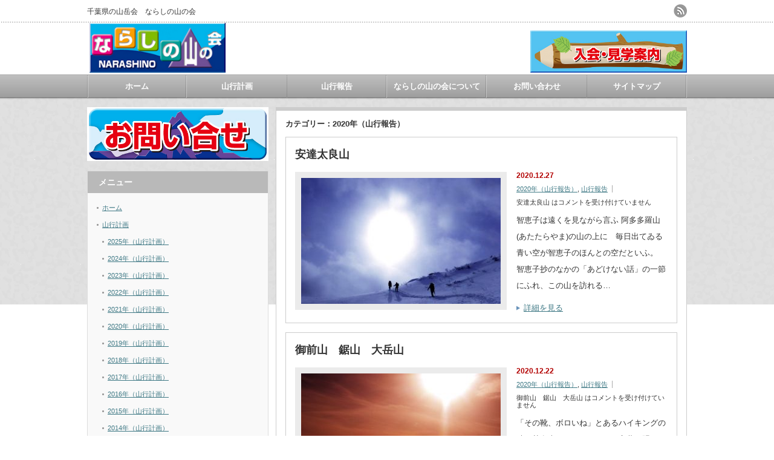

--- FILE ---
content_type: text/html; charset=UTF-8
request_url: https://narashinoyamanokai.jp/?cat=41
body_size: 42758
content:
<!DOCTYPE html PUBLIC "-//W3C//DTD XHTML 1.1//EN" "http://www.w3.org/TR/xhtml11/DTD/xhtml11.dtd">
<!--[if lt IE 9]><html xmlns="http://www.w3.org/1999/xhtml" class="ie"><![endif]-->
<!--[if (gt IE 9)|!(IE)]><!--><html xmlns="http://www.w3.org/1999/xhtml"><!--<![endif]-->
<head profile="http://gmpg.org/xfn/11">
<meta http-equiv="Content-Type" content="text/html; charset=UTF-8" />
<meta http-equiv="X-UA-Compatible" content="IE=edge,chrome=1" />
<meta name="viewport" content="width=device-width,initial-scale=1.0" />
<title>2020年（山行報告） | ならしの山の会</title>
<meta name="description" content="千葉県の山岳会　ならしの山の会" />
<link rel="alternate" type="application/rss+xml" title="ならしの山の会 RSS Feed" href="https://narashinoyamanokai.jp/?feed=rss2" />
<link rel="alternate" type="application/atom+xml" title="ならしの山の会 Atom Feed" href="https://narashinoyamanokai.jp/?feed=atom" /> 
<link rel="pingback" href="https://narashinoyamanokai.jp/blog/xmlrpc.php" />


 
<link rel='dns-prefetch' href='//s.w.org' />
<link rel="alternate" type="application/rss+xml" title="ならしの山の会 &raquo; 2020年（山行報告） カテゴリーのフィード" href="https://narashinoyamanokai.jp/?feed=rss2&#038;cat=41" />
		<script type="text/javascript">
			window._wpemojiSettings = {"baseUrl":"https:\/\/s.w.org\/images\/core\/emoji\/11\/72x72\/","ext":".png","svgUrl":"https:\/\/s.w.org\/images\/core\/emoji\/11\/svg\/","svgExt":".svg","source":{"concatemoji":"https:\/\/narashinoyamanokai.jp\/blog\/wp-includes\/js\/wp-emoji-release.min.js?ver=4.9.26"}};
			!function(e,a,t){var n,r,o,i=a.createElement("canvas"),p=i.getContext&&i.getContext("2d");function s(e,t){var a=String.fromCharCode;p.clearRect(0,0,i.width,i.height),p.fillText(a.apply(this,e),0,0);e=i.toDataURL();return p.clearRect(0,0,i.width,i.height),p.fillText(a.apply(this,t),0,0),e===i.toDataURL()}function c(e){var t=a.createElement("script");t.src=e,t.defer=t.type="text/javascript",a.getElementsByTagName("head")[0].appendChild(t)}for(o=Array("flag","emoji"),t.supports={everything:!0,everythingExceptFlag:!0},r=0;r<o.length;r++)t.supports[o[r]]=function(e){if(!p||!p.fillText)return!1;switch(p.textBaseline="top",p.font="600 32px Arial",e){case"flag":return s([55356,56826,55356,56819],[55356,56826,8203,55356,56819])?!1:!s([55356,57332,56128,56423,56128,56418,56128,56421,56128,56430,56128,56423,56128,56447],[55356,57332,8203,56128,56423,8203,56128,56418,8203,56128,56421,8203,56128,56430,8203,56128,56423,8203,56128,56447]);case"emoji":return!s([55358,56760,9792,65039],[55358,56760,8203,9792,65039])}return!1}(o[r]),t.supports.everything=t.supports.everything&&t.supports[o[r]],"flag"!==o[r]&&(t.supports.everythingExceptFlag=t.supports.everythingExceptFlag&&t.supports[o[r]]);t.supports.everythingExceptFlag=t.supports.everythingExceptFlag&&!t.supports.flag,t.DOMReady=!1,t.readyCallback=function(){t.DOMReady=!0},t.supports.everything||(n=function(){t.readyCallback()},a.addEventListener?(a.addEventListener("DOMContentLoaded",n,!1),e.addEventListener("load",n,!1)):(e.attachEvent("onload",n),a.attachEvent("onreadystatechange",function(){"complete"===a.readyState&&t.readyCallback()})),(n=t.source||{}).concatemoji?c(n.concatemoji):n.wpemoji&&n.twemoji&&(c(n.twemoji),c(n.wpemoji)))}(window,document,window._wpemojiSettings);
		</script>
		<style type="text/css">
img.wp-smiley,
img.emoji {
	display: inline !important;
	border: none !important;
	box-shadow: none !important;
	height: 1em !important;
	width: 1em !important;
	margin: 0 .07em !important;
	vertical-align: -0.1em !important;
	background: none !important;
	padding: 0 !important;
}
</style>
<link rel='stylesheet' id='contact-form-7-css'  href='https://narashinoyamanokai.jp/blog/wp-content/plugins/contact-form-7/includes/css/styles.css?ver=5.1.5' type='text/css' media='all' />
<script type='text/javascript' src='https://narashinoyamanokai.jp/blog/wp-includes/js/jquery/jquery.js?ver=1.12.4'></script>
<script type='text/javascript' src='https://narashinoyamanokai.jp/blog/wp-includes/js/jquery/jquery-migrate.min.js?ver=1.4.1'></script>
<link rel='https://api.w.org/' href='https://narashinoyamanokai.jp/index.php?rest_route=/' />


<link rel="stylesheet" href="https://narashinoyamanokai.jp/blog/wp-content/themes/an_tcd014/style.css?ver=1.6" type="text/css" />
<link rel="stylesheet" href="https://narashinoyamanokai.jp/blog/wp-content/themes/an_tcd014/comment-style.css?ver=1.6" type="text/css" />

<link rel="stylesheet" media="screen and (min-width:641px)" href="https://narashinoyamanokai.jp/blog/wp-content/themes/an_tcd014/style_pc.css?ver=1.6" type="text/css" />
<link rel="stylesheet" media="screen and (max-width:640px)" href="https://narashinoyamanokai.jp/blog/wp-content/themes/an_tcd014/style_sp.css?ver=1.6" type="text/css" />

<link rel="stylesheet" href="https://narashinoyamanokai.jp/blog/wp-content/themes/an_tcd014/japanese.css?ver=1.6" type="text/css" />

<script type="text/javascript" src="https://narashinoyamanokai.jp/blog/wp-content/themes/an_tcd014/js/jscript.js?ver=1.6"></script>
<script type="text/javascript" src="https://narashinoyamanokai.jp/blog/wp-content/themes/an_tcd014/js/scroll.js?ver=1.6"></script>
<script type="text/javascript" src="https://narashinoyamanokai.jp/blog/wp-content/themes/an_tcd014/js/comment.js?ver=1.6"></script>
<script type="text/javascript" src="https://narashinoyamanokai.jp/blog/wp-content/themes/an_tcd014/js/rollover.js?ver=1.6"></script>
<!--[if lt IE 9]>
<link id="stylesheet" rel="stylesheet" href="https://narashinoyamanokai.jp/blog/wp-content/themes/an_tcd014/style_pc.css?ver=1.6" type="text/css" />
<script type="text/javascript" src="https://narashinoyamanokai.jp/blog/wp-content/themes/an_tcd014/js/ie.js?ver=1.6"></script>
<![endif]-->

<!--[if IE 7]>
<link rel="stylesheet" href="https://narashinoyamanokai.jp/blog/wp-content/themes/an_tcd014/ie7.css?ver=1.6" type="text/css" />
<![endif]-->

<style type="text/css">
body { font-size:14px; }

a
 { color:#3F7985; }

a:hover, #related_post .title a:hover, #previous_next_post a:hover, .page_navi p.back a:hover:hover, #post_list .title a:hover,
 .recommend_gallery .title a:hover, .recommend_gallery a.link:hover, #logo_text a:hover, #footer_logo_text a:hover
 { color:#003D53; }

#wp-calendar td a:hover, #wp-calendar #prev a:hover, #wp-calendar #next a:hover, .page_navi a:hover, #submit_comment:hover
 { background:#3F7985; }

#guest_info input:focus, #comment_textarea textarea:focus, #submit_comment:hover
 { border:1px solid #3F7985; }

#return_top:hover {  background-color:#3F7985; }

</style>

</head>
<body data-rsssl=1 class=" default">

 <div id="header" class="clearfix">

  <!-- site description -->
  <h1 id="site_description">千葉県の山岳会　ならしの山の会</h1>

  <!-- logo -->
  <h2 id="logo" style="top:37px; left:4px;">
<a href="https://narashinoyamanokai.jp/" title="ならしの山の会" data-label="ならしの山の会">
<img src="https://narashinoyamanokai.jp/blog/wp-content/uploads/tcd-w/logo.png" alt="ならしの山の会" title="ならしの山の会" />
</a>
</h2>
  <!-- social button -->
    <ul id="social_link" class="clearfix">
      <li><a class="target_blank" href="https://narashinoyamanokai.jp/?feed=rss2"><img class="rollover" src="https://narashinoyamanokai.jp/blog/wp-content/themes/an_tcd014/img/header/rss.png" alt="rss" title="rss" /></a></li>
           </ul>
  
  <!-- global menu -->
    <a href="#" class="menu_button">menu</a>
  <div id="global_menu" class="clearfix">
   <ul id="menu-%e3%83%a1%e3%83%8b%e3%83%a5%e3%83%bc" class="menu"><li id="menu-item-1449" class="menu-item menu-item-type-custom menu-item-object-custom menu-item-1449"><a href="https://www.narashinoyamanokai.jp/">ホーム</a></li>
<li id="menu-item-1657" class="menu-item menu-item-type-taxonomy menu-item-object-category menu-item-has-children menu-item-1657"><a href="https://narashinoyamanokai.jp/?cat=4">山行計画</a>
<ul class="sub-menu">
	<li id="menu-item-11073" class="menu-item menu-item-type-taxonomy menu-item-object-category menu-item-11073"><a href="https://narashinoyamanokai.jp/?cat=53">2025年（山行計画）</a></li>
	<li id="menu-item-11062" class="menu-item menu-item-type-taxonomy menu-item-object-category menu-item-11062"><a href="https://narashinoyamanokai.jp/?cat=52">2024年（山行計画）</a></li>
	<li id="menu-item-10600" class="menu-item menu-item-type-taxonomy menu-item-object-category menu-item-10600"><a href="https://narashinoyamanokai.jp/?cat=48">2023年（山行計画）</a></li>
	<li id="menu-item-9906" class="menu-item menu-item-type-taxonomy menu-item-object-category menu-item-9906"><a href="https://narashinoyamanokai.jp/?cat=46">2022年（山行計画）</a></li>
	<li id="menu-item-8983" class="menu-item menu-item-type-taxonomy menu-item-object-category menu-item-8983"><a href="https://narashinoyamanokai.jp/?cat=43">2021年（山行計画）</a></li>
	<li id="menu-item-7048" class="menu-item menu-item-type-taxonomy menu-item-object-category menu-item-7048"><a href="https://narashinoyamanokai.jp/?cat=42">2020年（山行計画）</a></li>
	<li id="menu-item-5841" class="menu-item menu-item-type-taxonomy menu-item-object-category menu-item-5841"><a href="https://narashinoyamanokai.jp/?cat=34">2019年（山行計画）</a></li>
	<li id="menu-item-4702" class="menu-item menu-item-type-taxonomy menu-item-object-category menu-item-4702"><a href="https://narashinoyamanokai.jp/?cat=32">2018年（山行計画）</a></li>
	<li id="menu-item-3482" class="menu-item menu-item-type-taxonomy menu-item-object-category menu-item-3482"><a href="https://narashinoyamanokai.jp/?cat=30">2017年（山行計画）</a></li>
	<li id="menu-item-2834" class="menu-item menu-item-type-taxonomy menu-item-object-category menu-item-2834"><a href="https://narashinoyamanokai.jp/?cat=28">2016年（山行計画）</a></li>
	<li id="menu-item-2253" class="menu-item menu-item-type-taxonomy menu-item-object-category menu-item-2253"><a href="https://narashinoyamanokai.jp/?cat=25">2015年（山行計画）</a></li>
	<li id="menu-item-1661" class="menu-item menu-item-type-taxonomy menu-item-object-category menu-item-1661"><a href="https://narashinoyamanokai.jp/?cat=18">2014年（山行計画）</a></li>
	<li id="menu-item-1659" class="menu-item menu-item-type-taxonomy menu-item-object-category menu-item-1659"><a href="https://narashinoyamanokai.jp/?cat=17">2013年（山行計画）</a></li>
	<li id="menu-item-1658" class="menu-item menu-item-type-taxonomy menu-item-object-category menu-item-1658"><a href="https://narashinoyamanokai.jp/?cat=16">2012年（山行計画）</a></li>
	<li id="menu-item-1660" class="menu-item menu-item-type-taxonomy menu-item-object-category menu-item-1660"><a href="https://narashinoyamanokai.jp/?cat=15">2011年（山行計画）</a></li>
</ul>
</li>
<li id="menu-item-1652" class="menu-item menu-item-type-taxonomy menu-item-object-category current-category-ancestor current-menu-ancestor current-menu-parent current-category-parent menu-item-has-children menu-item-1652"><a href="https://narashinoyamanokai.jp/?cat=3">山行報告</a>
<ul class="sub-menu">
	<li id="menu-item-11072" class="menu-item menu-item-type-taxonomy menu-item-object-category menu-item-11072"><a href="https://narashinoyamanokai.jp/?cat=54">2025年（山行報告）</a></li>
	<li id="menu-item-11061" class="menu-item menu-item-type-taxonomy menu-item-object-category menu-item-11061"><a href="https://narashinoyamanokai.jp/?cat=51">2024年（山行報告）</a></li>
	<li id="menu-item-10599" class="menu-item menu-item-type-taxonomy menu-item-object-category menu-item-10599"><a href="https://narashinoyamanokai.jp/?cat=47">2023年（山行報告）</a></li>
	<li id="menu-item-9905" class="menu-item menu-item-type-taxonomy menu-item-object-category menu-item-9905"><a href="https://narashinoyamanokai.jp/?cat=45">2022年（山行報告）</a></li>
	<li id="menu-item-8982" class="menu-item menu-item-type-taxonomy menu-item-object-category menu-item-8982"><a href="https://narashinoyamanokai.jp/?cat=44">2021年（山行報告）</a></li>
	<li id="menu-item-7047" class="menu-item menu-item-type-taxonomy menu-item-object-category current-menu-item menu-item-7047"><a href="https://narashinoyamanokai.jp/?cat=41">2020年（山行報告）</a></li>
	<li id="menu-item-5840" class="menu-item menu-item-type-taxonomy menu-item-object-category menu-item-5840"><a href="https://narashinoyamanokai.jp/?cat=33">2019年（山行報告）</a></li>
	<li id="menu-item-4701" class="menu-item menu-item-type-taxonomy menu-item-object-category menu-item-4701"><a href="https://narashinoyamanokai.jp/?cat=31">2018年（山行報告）</a></li>
	<li id="menu-item-3481" class="menu-item menu-item-type-taxonomy menu-item-object-category menu-item-3481"><a href="https://narashinoyamanokai.jp/?cat=29">2017年（山行報告）</a></li>
	<li id="menu-item-2833" class="menu-item menu-item-type-taxonomy menu-item-object-category menu-item-2833"><a href="https://narashinoyamanokai.jp/?cat=27">2016年（山行報告）</a></li>
	<li id="menu-item-2252" class="menu-item menu-item-type-taxonomy menu-item-object-category menu-item-2252"><a href="https://narashinoyamanokai.jp/?cat=24">2015年（山行報告）</a></li>
	<li id="menu-item-1656" class="menu-item menu-item-type-taxonomy menu-item-object-category menu-item-1656"><a href="https://narashinoyamanokai.jp/?cat=22">2014年（山行報告）</a></li>
	<li id="menu-item-1655" class="menu-item menu-item-type-taxonomy menu-item-object-category menu-item-1655"><a href="https://narashinoyamanokai.jp/?cat=21">2013年（山行報告）</a></li>
	<li id="menu-item-1654" class="menu-item menu-item-type-taxonomy menu-item-object-category menu-item-1654"><a href="https://narashinoyamanokai.jp/?cat=20">2012年（山行報告）</a></li>
	<li id="menu-item-1653" class="menu-item menu-item-type-taxonomy menu-item-object-category menu-item-1653"><a href="https://narashinoyamanokai.jp/?cat=19">2011年（山行報告）</a></li>
</ul>
</li>
<li id="menu-item-1664" class="menu-item menu-item-type-taxonomy menu-item-object-category menu-item-has-children menu-item-1664"><a href="https://narashinoyamanokai.jp/?cat=23">ならしの山の会について</a>
<ul class="sub-menu">
	<li id="menu-item-1447" class="menu-item menu-item-type-post_type menu-item-object-page menu-item-1447"><a href="https://narashinoyamanokai.jp/?page_id=873">入会・見学案内</a></li>
	<li id="menu-item-1448" class="menu-item menu-item-type-post_type menu-item-object-page menu-item-1448"><a href="https://narashinoyamanokai.jp/?page_id=861">例会案内</a></li>
	<li id="menu-item-1665" class="menu-item menu-item-type-taxonomy menu-item-object-category menu-item-1665"><a href="https://narashinoyamanokai.jp/?cat=5">その他・お知らせ等</a></li>
</ul>
</li>
<li id="menu-item-1446" class="menu-item menu-item-type-post_type menu-item-object-page menu-item-1446"><a href="https://narashinoyamanokai.jp/?page_id=1438">お問い合わせ</a></li>
<li id="menu-item-1474" class="menu-item menu-item-type-post_type menu-item-object-page menu-item-1474"><a href="https://narashinoyamanokai.jp/?page_id=1470">サイトマップ</a></li>
</ul>  </div>
  
  <!-- banner -->
      <div id="header_banner">
     <a href="https://narashinoyamanokai.jp/?page_id=873" class="target_blank"><img src="https://narashinoyamanokai.jp/blog/wp-content/uploads/tcd-w/9c2c7d43b6a129874f1e5f79680fc6d5.jpg" alt="" title="" /></a>
    </div>
    
 </div><!-- END #header -->

 <div id="contents" class="clearfix">

  <!-- smartphone banner -->
  

<div id="side_top_banner_wrap">
 <div id="side_top_banner">
   <a href="https://narashinoyamanokai.jp/?page_id=1438" class="target_blank"><img src="https://narashinoyamanokai.jp/blog/wp-content/uploads/tcd-w/inq.png" alt="" title="" /></a>
  </div>
</div>

<div id="main_col">

 
   <h2 class="archive_headline">カテゴリー：2020年（山行報告）</h2>

 
 <ul id="post_list" class="clearfix">
    <li class="clearfix">
   <h4 class="title"><a href="https://narashinoyamanokai.jp/?p=7978">安達太良山</a></h4>
   <a class="image" href="https://narashinoyamanokai.jp/?p=7978"><img width="330" height="208" src="https://narashinoyamanokai.jp/blog/wp-content/uploads/2020/12/000-2-330x208.jpg" class="attachment-mid_size size-mid_size wp-post-image" alt="" /></a>
   <div class="info">
    <p class="date">2020.12.27</p>        <ul class="meta clearfix">
     <li class="post_category"><a href="https://narashinoyamanokai.jp/?cat=41" rel="category">2020年（山行報告）</a>, <a href="https://narashinoyamanokai.jp/?cat=3" rel="category">山行報告</a></li>          <li class="post_comment"><span><span class="screen-reader-text">安達太良山 は</span>コメントを受け付けていません</span></li>    </ul>
        <div class="excerpt"><p>智恵子は遠くを見ながら言ふ
阿多多羅山(あたたらやま)の山の上に　毎日出てゐる青い空が智恵子のほんとの空だといふ。
智恵子抄のなかの「あどけない話」の一節にふれ、この山を訪れる…</p></div>
    <a class="link" href="https://narashinoyamanokai.jp/?p=7978">詳細を見る</a>
       </div>
  </li><!-- END .post_list -->
    <li class="clearfix">
   <h4 class="title"><a href="https://narashinoyamanokai.jp/?p=7946">御前山　鋸山　大岳山</a></h4>
   <a class="image" href="https://narashinoyamanokai.jp/?p=7946"><img width="330" height="208" src="https://narashinoyamanokai.jp/blog/wp-content/uploads/2020/12/000-330x208.jpg" class="attachment-mid_size size-mid_size wp-post-image" alt="" /></a>
   <div class="info">
    <p class="date">2020.12.22</p>        <ul class="meta clearfix">
     <li class="post_category"><a href="https://narashinoyamanokai.jp/?cat=41" rel="category">2020年（山行報告）</a>, <a href="https://narashinoyamanokai.jp/?cat=3" rel="category">山行報告</a></li>          <li class="post_comment"><span><span class="screen-reader-text">御前山　鋸山　大岳山 は</span>コメントを受け付けていません</span></li>    </ul>
        <div class="excerpt"><p>「その靴、ボロいね」とあるハイキングの時、某女史よりありがたきお言葉を賜る。それまでさほど気にもしていなかったので、そうかなぁと思いつつも、最近下りではよく滑っていました。早速、い…</p></div>
    <a class="link" href="https://narashinoyamanokai.jp/?p=7946">詳細を見る</a>
       </div>
  </li><!-- END .post_list -->
    <li class="clearfix">
   <h4 class="title"><a href="https://narashinoyamanokai.jp/?p=7888">寄から周回、丹沢主稜</a></h4>
   <a class="image" href="https://narashinoyamanokai.jp/?p=7888"><img width="330" height="208" src="https://narashinoyamanokai.jp/blog/wp-content/uploads/2020/11/s-1-330x208.jpg" class="attachment-mid_size size-mid_size wp-post-image" alt="" /></a>
   <div class="info">
    <p class="date">2020.11.27</p>        <ul class="meta clearfix">
     <li class="post_category"><a href="https://narashinoyamanokai.jp/?cat=41" rel="category">2020年（山行報告）</a>, <a href="https://narashinoyamanokai.jp/?cat=3" rel="category">山行報告</a></li>          <li class="post_comment"><span><span class="screen-reader-text">寄から周回、丹沢主稜 は</span>コメントを受け付けていません</span></li>    </ul>
        <div class="excerpt"><p>日帰り続きで楽を覚えて、さすがにちょっとまずいかも。積雪期の前にちゃんと歩かねば！――寄大橋を起点に、まずは寄沢沿いを鍋割峠へ直登する破線ルートで出発。

寄コシバ沢から先の枯…</p></div>
    <a class="link" href="https://narashinoyamanokai.jp/?p=7888">詳細を見る</a>
       </div>
  </li><!-- END .post_list -->
    <li class="clearfix">
   <h4 class="title"><a href="https://narashinoyamanokai.jp/?p=7837">刈寄山　市道山　陣馬山</a></h4>
   <a class="image" href="https://narashinoyamanokai.jp/?p=7837"><img width="330" height="208" src="https://narashinoyamanokai.jp/blog/wp-content/uploads/2020/11/000-330x208.jpg" class="attachment-mid_size size-mid_size wp-post-image" alt="" /></a>
   <div class="info">
    <p class="date">2020.11.23</p>        <ul class="meta clearfix">
     <li class="post_category"><a href="https://narashinoyamanokai.jp/?cat=41" rel="category">2020年（山行報告）</a>, <a href="https://narashinoyamanokai.jp/?cat=3" rel="category">山行報告</a></li>          <li class="post_comment"><span><span class="screen-reader-text">刈寄山　市道山　陣馬山 は</span>コメントを受け付けていません</span></li>    </ul>
        <div class="excerpt"><p>今日は武蔵五日市駅スタート、駅から歩いて登山口へ。これが結構わかりづらく迷ってしまう場合があります。

地図を片手に慎重に、しばらく歩いて、左に曲がって橋を渡って、道なりに歩い…</p></div>
    <a class="link" href="https://narashinoyamanokai.jp/?p=7837">詳細を見る</a>
       </div>
  </li><!-- END .post_list -->
    <li class="clearfix">
   <h4 class="title"><a href="https://narashinoyamanokai.jp/?p=7789">毛無山～十二ヶ岳</a></h4>
   <a class="image" href="https://narashinoyamanokai.jp/?p=7789"><img width="330" height="208" src="https://narashinoyamanokai.jp/blog/wp-content/uploads/2020/11/025-330x208.jpg" class="attachment-mid_size size-mid_size wp-post-image" alt="" /></a>
   <div class="info">
    <p class="date">2020.11.20</p>        <ul class="meta clearfix">
     <li class="post_category"><a href="https://narashinoyamanokai.jp/?cat=41" rel="category">2020年（山行報告）</a>, <a href="https://narashinoyamanokai.jp/?cat=3" rel="category">山行報告</a></li>          <li class="post_comment"><span><span class="screen-reader-text">毛無山～十二ヶ岳 は</span>コメントを受け付けていません</span></li>    </ul>
        <div class="excerpt"><p>「この前、熊が一頭捕まったばかりだよ」と地元の方。最近各地で熊出没のニュースが伝えられていますが、この地域でも例外では無かったのですね。

出発してすぐにWelcome to　…</p></div>
    <a class="link" href="https://narashinoyamanokai.jp/?p=7789">詳細を見る</a>
       </div>
  </li><!-- END .post_list -->
    <li class="clearfix">
   <h4 class="title"><a href="https://narashinoyamanokai.jp/?p=7770">３つ楽しめた越後駒ヶ岳</a></h4>
   <a class="image" href="https://narashinoyamanokai.jp/?p=7770"><img width="330" height="208" src="https://narashinoyamanokai.jp/blog/wp-content/uploads/2020/11/DSC_1059_0321-330x208.jpg" class="attachment-mid_size size-mid_size wp-post-image" alt="" /></a>
   <div class="info">
    <p class="date">2020.11.16</p>        <ul class="meta clearfix">
     <li class="post_category"><a href="https://narashinoyamanokai.jp/?cat=41" rel="category">2020年（山行報告）</a>, <a href="https://narashinoyamanokai.jp/?cat=3" rel="category">山行報告</a></li>          <li class="post_comment"><span><span class="screen-reader-text">３つ楽しめた越後駒ヶ岳 は</span>コメントを受け付けていません</span></li>    </ul>
        <div class="excerpt"><p>日本百名山の越後駒ヶ岳を日帰り登山した。
車で向かって朝５時に登山口の枝折峠に到着、すでに駐車場は満車状態でかろうじて路肩に停めることができた。駒ヶ岳を登山する人だけでなく、滝雲…</p></div>
    <a class="link" href="https://narashinoyamanokai.jp/?p=7770">詳細を見る</a>
       </div>
  </li><!-- END .post_list -->
    <li class="clearfix">
   <h4 class="title"><a href="https://narashinoyamanokai.jp/?p=7719">庚申山</a></h4>
   <a class="image" href="https://narashinoyamanokai.jp/?p=7719"><img width="330" height="208" src="https://narashinoyamanokai.jp/blog/wp-content/uploads/2020/10/013-330x208.jpg" class="attachment-mid_size size-mid_size wp-post-image" alt="" /></a>
   <div class="info">
    <p class="date">2020.10.28</p>        <ul class="meta clearfix">
     <li class="post_category"><a href="https://narashinoyamanokai.jp/?cat=41" rel="category">2020年（山行報告）</a>, <a href="https://narashinoyamanokai.jp/?cat=3" rel="category">山行報告</a></li>          <li class="post_comment"><span><span class="screen-reader-text">庚申山 は</span>コメントを受け付けていません</span></li>    </ul>
        <div class="excerpt"><p>うっすらと雪化粧をした山々が早朝の光に輝き、広大な牧場には草を食む牛の姿が。ヨーロッパの牧歌的なイメージが広がっています。そして眼下にたなびく雲海に高揚感がさらに高まります。車は霧…</p></div>
    <a class="link" href="https://narashinoyamanokai.jp/?p=7719">詳細を見る</a>
       </div>
  </li><!-- END .post_list -->
    <li class="clearfix">
   <h4 class="title"><a href="https://narashinoyamanokai.jp/?p=7701">2020年10月温泉山行　御神楽岳</a></h4>
   <a class="image" href="https://narashinoyamanokai.jp/?p=7701"><img width="330" height="208" src="https://narashinoyamanokai.jp/blog/wp-content/uploads/2020/10/DSC08217-330x208.jpg" class="attachment-mid_size size-mid_size wp-post-image" alt="" /></a>
   <div class="info">
    <p class="date">2020.10.25</p>        <ul class="meta clearfix">
     <li class="post_category"><a href="https://narashinoyamanokai.jp/?cat=41" rel="category">2020年（山行報告）</a>, <a href="https://narashinoyamanokai.jp/?cat=3" rel="category">山行報告</a></li>          <li class="post_comment"><span><span class="screen-reader-text">2020年10月温泉山行　御神楽岳 は</span>コメントを受け付けていません</span></li>    </ul>
        <div class="excerpt"><p>10月171,8日温泉山行で御神楽岳と月山に行ってきました。
習志野を3時に出発しましたが、登山口について出発が9時になりました。
遠いです。
登山口より40分手前の橋のたも…</p></div>
    <a class="link" href="https://narashinoyamanokai.jp/?p=7701">詳細を見る</a>
       </div>
  </li><!-- END .post_list -->
    <li class="clearfix">
   <h4 class="title"><a href="https://narashinoyamanokai.jp/?p=7694">三つ峠　岩登り練習</a></h4>
   <a class="image" href="https://narashinoyamanokai.jp/?p=7694"><img width="330" height="208" src="https://narashinoyamanokai.jp/blog/wp-content/uploads/2020/10/DSC08193-330x208.jpg" class="attachment-mid_size size-mid_size wp-post-image" alt="" /></a>
   <div class="info">
    <p class="date">2020.10.25</p>        <ul class="meta clearfix">
     <li class="post_category"><a href="https://narashinoyamanokai.jp/?cat=41" rel="category">2020年（山行報告）</a>, <a href="https://narashinoyamanokai.jp/?cat=3" rel="category">山行報告</a></li>          <li class="post_comment"><span><span class="screen-reader-text">三つ峠　岩登り練習 は</span>コメントを受け付けていません</span></li>    </ul>
        <div class="excerpt"><p>10月3日岩登りの練習で三つ峠に行ってきました。
感覚を保つため、ロープワークを忘れたいためなどで年間に何回か練習します。
経験者も新人も練習しましょう。
いつもの裏駐車場よ…</p></div>
    <a class="link" href="https://narashinoyamanokai.jp/?p=7694">詳細を見る</a>
       </div>
  </li><!-- END .post_list -->
    <li class="clearfix">
   <h4 class="title"><a href="https://narashinoyamanokai.jp/?p=7643">行きたかった越百山</a></h4>
   <a class="image" href="https://narashinoyamanokai.jp/?p=7643"><img width="330" height="208" src="https://narashinoyamanokai.jp/blog/wp-content/uploads/2020/10/DSC08140-1-330x208.jpg" class="attachment-mid_size size-mid_size wp-post-image" alt="" /></a>
   <div class="info">
    <p class="date">2020.10.22</p>        <ul class="meta clearfix">
     <li class="post_category"><a href="https://narashinoyamanokai.jp/?cat=41" rel="category">2020年（山行報告）</a>, <a href="https://narashinoyamanokai.jp/?cat=3" rel="category">山行報告</a></li>          <li class="post_comment"><span><span class="screen-reader-text">行きたかった越百山 は</span>コメントを受け付けていません</span></li>    </ul>
        <div class="excerpt"><p>2020年9月19，20日で、空木岳から越百山に行ってきました。
入山禁止の山が多い中、人が少なく、山小屋でなく、入山可能な山を探したところ
以前より行きたかった越百山に、空木…</p></div>
    <a class="link" href="https://narashinoyamanokai.jp/?p=7643">詳細を見る</a>
       </div>
  </li><!-- END .post_list -->
   </ul>
 
 <div id="archive_navi">
  <div class="page_navi clearfix">
<h4>PAGE NAVI</h4>
<ul class='page-numbers'>
	<li><span aria-current='page' class='page-numbers current'>1</span></li>
	<li><a class='page-numbers' href='/?cat=41&#038;paged=2'>2</a></li>
	<li><a class='page-numbers' href='/?cat=41&#038;paged=3'>3</a></li>
	<li><a class='page-numbers' href='/?cat=41&#038;paged=4'>4</a></li>
	<li><a class="next page-numbers" href="/?cat=41&#038;paged=2">&raquo;</a></li>
</ul>

</div>
 </div>

</div><!-- END #main_col -->


<div id="side_col">

 
             <div id="side_widget">
      <div class="side_widget clearfix widget_nav_menu" id="nav_menu-5">
<h3 class="side_headline">メニュー</h3>
<div class="menu-%e3%83%a1%e3%83%8b%e3%83%a5%e3%83%bc-container"><ul id="menu-%e3%83%a1%e3%83%8b%e3%83%a5%e3%83%bc-1" class="menu"><li class="menu-item menu-item-type-custom menu-item-object-custom menu-item-1449"><a href="https://www.narashinoyamanokai.jp/">ホーム</a></li>
<li class="menu-item menu-item-type-taxonomy menu-item-object-category menu-item-has-children menu-item-1657"><a href="https://narashinoyamanokai.jp/?cat=4">山行計画</a>
<ul class="sub-menu">
	<li class="menu-item menu-item-type-taxonomy menu-item-object-category menu-item-11073"><a href="https://narashinoyamanokai.jp/?cat=53">2025年（山行計画）</a></li>
	<li class="menu-item menu-item-type-taxonomy menu-item-object-category menu-item-11062"><a href="https://narashinoyamanokai.jp/?cat=52">2024年（山行計画）</a></li>
	<li class="menu-item menu-item-type-taxonomy menu-item-object-category menu-item-10600"><a href="https://narashinoyamanokai.jp/?cat=48">2023年（山行計画）</a></li>
	<li class="menu-item menu-item-type-taxonomy menu-item-object-category menu-item-9906"><a href="https://narashinoyamanokai.jp/?cat=46">2022年（山行計画）</a></li>
	<li class="menu-item menu-item-type-taxonomy menu-item-object-category menu-item-8983"><a href="https://narashinoyamanokai.jp/?cat=43">2021年（山行計画）</a></li>
	<li class="menu-item menu-item-type-taxonomy menu-item-object-category menu-item-7048"><a href="https://narashinoyamanokai.jp/?cat=42">2020年（山行計画）</a></li>
	<li class="menu-item menu-item-type-taxonomy menu-item-object-category menu-item-5841"><a href="https://narashinoyamanokai.jp/?cat=34">2019年（山行計画）</a></li>
	<li class="menu-item menu-item-type-taxonomy menu-item-object-category menu-item-4702"><a href="https://narashinoyamanokai.jp/?cat=32">2018年（山行計画）</a></li>
	<li class="menu-item menu-item-type-taxonomy menu-item-object-category menu-item-3482"><a href="https://narashinoyamanokai.jp/?cat=30">2017年（山行計画）</a></li>
	<li class="menu-item menu-item-type-taxonomy menu-item-object-category menu-item-2834"><a href="https://narashinoyamanokai.jp/?cat=28">2016年（山行計画）</a></li>
	<li class="menu-item menu-item-type-taxonomy menu-item-object-category menu-item-2253"><a href="https://narashinoyamanokai.jp/?cat=25">2015年（山行計画）</a></li>
	<li class="menu-item menu-item-type-taxonomy menu-item-object-category menu-item-1661"><a href="https://narashinoyamanokai.jp/?cat=18">2014年（山行計画）</a></li>
	<li class="menu-item menu-item-type-taxonomy menu-item-object-category menu-item-1659"><a href="https://narashinoyamanokai.jp/?cat=17">2013年（山行計画）</a></li>
	<li class="menu-item menu-item-type-taxonomy menu-item-object-category menu-item-1658"><a href="https://narashinoyamanokai.jp/?cat=16">2012年（山行計画）</a></li>
	<li class="menu-item menu-item-type-taxonomy menu-item-object-category menu-item-1660"><a href="https://narashinoyamanokai.jp/?cat=15">2011年（山行計画）</a></li>
</ul>
</li>
<li class="menu-item menu-item-type-taxonomy menu-item-object-category current-category-ancestor current-menu-ancestor current-menu-parent current-category-parent menu-item-has-children menu-item-1652"><a href="https://narashinoyamanokai.jp/?cat=3">山行報告</a>
<ul class="sub-menu">
	<li class="menu-item menu-item-type-taxonomy menu-item-object-category menu-item-11072"><a href="https://narashinoyamanokai.jp/?cat=54">2025年（山行報告）</a></li>
	<li class="menu-item menu-item-type-taxonomy menu-item-object-category menu-item-11061"><a href="https://narashinoyamanokai.jp/?cat=51">2024年（山行報告）</a></li>
	<li class="menu-item menu-item-type-taxonomy menu-item-object-category menu-item-10599"><a href="https://narashinoyamanokai.jp/?cat=47">2023年（山行報告）</a></li>
	<li class="menu-item menu-item-type-taxonomy menu-item-object-category menu-item-9905"><a href="https://narashinoyamanokai.jp/?cat=45">2022年（山行報告）</a></li>
	<li class="menu-item menu-item-type-taxonomy menu-item-object-category menu-item-8982"><a href="https://narashinoyamanokai.jp/?cat=44">2021年（山行報告）</a></li>
	<li class="menu-item menu-item-type-taxonomy menu-item-object-category current-menu-item menu-item-7047"><a href="https://narashinoyamanokai.jp/?cat=41">2020年（山行報告）</a></li>
	<li class="menu-item menu-item-type-taxonomy menu-item-object-category menu-item-5840"><a href="https://narashinoyamanokai.jp/?cat=33">2019年（山行報告）</a></li>
	<li class="menu-item menu-item-type-taxonomy menu-item-object-category menu-item-4701"><a href="https://narashinoyamanokai.jp/?cat=31">2018年（山行報告）</a></li>
	<li class="menu-item menu-item-type-taxonomy menu-item-object-category menu-item-3481"><a href="https://narashinoyamanokai.jp/?cat=29">2017年（山行報告）</a></li>
	<li class="menu-item menu-item-type-taxonomy menu-item-object-category menu-item-2833"><a href="https://narashinoyamanokai.jp/?cat=27">2016年（山行報告）</a></li>
	<li class="menu-item menu-item-type-taxonomy menu-item-object-category menu-item-2252"><a href="https://narashinoyamanokai.jp/?cat=24">2015年（山行報告）</a></li>
	<li class="menu-item menu-item-type-taxonomy menu-item-object-category menu-item-1656"><a href="https://narashinoyamanokai.jp/?cat=22">2014年（山行報告）</a></li>
	<li class="menu-item menu-item-type-taxonomy menu-item-object-category menu-item-1655"><a href="https://narashinoyamanokai.jp/?cat=21">2013年（山行報告）</a></li>
	<li class="menu-item menu-item-type-taxonomy menu-item-object-category menu-item-1654"><a href="https://narashinoyamanokai.jp/?cat=20">2012年（山行報告）</a></li>
	<li class="menu-item menu-item-type-taxonomy menu-item-object-category menu-item-1653"><a href="https://narashinoyamanokai.jp/?cat=19">2011年（山行報告）</a></li>
</ul>
</li>
<li class="menu-item menu-item-type-taxonomy menu-item-object-category menu-item-has-children menu-item-1664"><a href="https://narashinoyamanokai.jp/?cat=23">ならしの山の会について</a>
<ul class="sub-menu">
	<li class="menu-item menu-item-type-post_type menu-item-object-page menu-item-1447"><a href="https://narashinoyamanokai.jp/?page_id=873">入会・見学案内</a></li>
	<li class="menu-item menu-item-type-post_type menu-item-object-page menu-item-1448"><a href="https://narashinoyamanokai.jp/?page_id=861">例会案内</a></li>
	<li class="menu-item menu-item-type-taxonomy menu-item-object-category menu-item-1665"><a href="https://narashinoyamanokai.jp/?cat=5">その他・お知らせ等</a></li>
</ul>
</li>
<li class="menu-item menu-item-type-post_type menu-item-object-page menu-item-1446"><a href="https://narashinoyamanokai.jp/?page_id=1438">お問い合わせ</a></li>
<li class="menu-item menu-item-type-post_type menu-item-object-page menu-item-1474"><a href="https://narashinoyamanokai.jp/?page_id=1470">サイトマップ</a></li>
</ul></div></div>
<div class="side_widget clearfix recommend_widget" id="recommend_widget-6">
<h3 class="side_headline">おすすめ記事</h3>
<ul>
  <li class="clearfix">
  <a class="image" href="https://narashinoyamanokai.jp/?p=8362"><img width="128" height="128" src="https://narashinoyamanokai.jp/blog/wp-content/uploads/2021/02/s-1-1-128x128.jpg" class="attachment-small_size size-small_size wp-post-image" alt="" srcset="https://narashinoyamanokai.jp/blog/wp-content/uploads/2021/02/s-1-1-128x128.jpg 128w, https://narashinoyamanokai.jp/blog/wp-content/uploads/2021/02/s-1-1-150x150.jpg 150w" sizes="(max-width: 128px) 100vw, 128px" /></a>
  <div class="info">
   <p class="date">2021.2.27</p>   <a class="title" href="https://narashinoyamanokai.jp/?p=8362">京成線沿線さんぽ（成田）の巻</a>
   <div class="excerpt"><p>空港第2ビル駅のすぐ向かいに別の駅・・・？　降りてみよう！

ひっそりとした…</p></div>
  </div>
 </li>
  <li class="clearfix">
  <a class="image" href="https://narashinoyamanokai.jp/?p=10954"><img width="128" height="128" src="https://narashinoyamanokai.jp/blog/wp-content/uploads/2024/03/001-1-128x128.jpg" class="attachment-small_size size-small_size wp-post-image" alt="" srcset="https://narashinoyamanokai.jp/blog/wp-content/uploads/2024/03/001-1-128x128.jpg 128w, https://narashinoyamanokai.jp/blog/wp-content/uploads/2024/03/001-1-150x150.jpg 150w" sizes="(max-width: 128px) 100vw, 128px" /></a>
  <div class="info">
   <p class="date">2024.3.30</p>   <a class="title" href="https://narashinoyamanokai.jp/?p=10954">ふじざんまい</a>
   <div class="excerpt"><p>雨上がり、雲ひとつない晴天の高尾山

今までここから見た中でも最高の姿の富士…</p></div>
  </div>
 </li>
  <li class="clearfix">
  <a class="image" href="https://narashinoyamanokai.jp/?p=8915"><img width="128" height="128" src="https://narashinoyamanokai.jp/blog/wp-content/uploads/2021/06/s-0-128x128.jpg" class="attachment-small_size size-small_size wp-post-image" alt="" srcset="https://narashinoyamanokai.jp/blog/wp-content/uploads/2021/06/s-0-128x128.jpg 128w, https://narashinoyamanokai.jp/blog/wp-content/uploads/2021/06/s-0-150x150.jpg 150w" sizes="(max-width: 128px) 100vw, 128px" /></a>
  <div class="info">
   <p class="date">2021.6.12</p>   <a class="title" href="https://narashinoyamanokai.jp/?p=8915">戸隠連峰ひと筆書き（戸隠山～高妻山、飯綱山）</a>
   <div class="excerpt"><p>戸隠連峰の最高峰、百名山にも名を連ねる名峰・高妻山。どうせ登るなら隣の二百名山・…</p></div>
  </div>
 </li>
 </ul>
</div>
<div class="side_widget clearfix widget_links" id="linkcat-11">
<h3 class="side_headline">会員専用</h3>

	<ul class='xoxo blogroll'>
<li><a href="https://narashinoyamanokai.jp/blog/wp-login.php">ブログ更新（ログイン）</a></li>

	</ul>
</div>

     </div>
        
 

</div>



  <!-- smartphone banner -->
  
 </div><!-- END #contents -->

 <a id="return_top" href="#header">ページ上部へ戻る</a>

 
 
 
 <div id="footer_bottom_area_wrap">
  <div id="footer_bottom_area" class="clearfix">

   <!-- logo -->
      <h3 id="footer_logo" style="top:8px; left:5px;">
<a href="https://narashinoyamanokai.jp/" title="ならしの山の会"><img src="https://narashinoyamanokai.jp/blog/wp-content/uploads/tcd-w/footer-image.png" alt="ならしの山の会" title="ならしの山の会" /></a>
</h3>
   
   <!-- global menu -->
      <div class="footer_menu clearfix">
    <ul id="menu-%e3%83%a1%e3%83%8b%e3%83%a5%e3%83%bc-2" class="menu"><li class="menu-item menu-item-type-custom menu-item-object-custom menu-item-1449"><a href="https://www.narashinoyamanokai.jp/">ホーム</a></li>
<li class="menu-item menu-item-type-taxonomy menu-item-object-category menu-item-has-children menu-item-1657"><a href="https://narashinoyamanokai.jp/?cat=4">山行計画</a></li>
<li class="menu-item menu-item-type-taxonomy menu-item-object-category current-category-ancestor current-menu-ancestor current-menu-parent current-category-parent menu-item-has-children menu-item-1652"><a href="https://narashinoyamanokai.jp/?cat=3">山行報告</a></li>
<li class="menu-item menu-item-type-taxonomy menu-item-object-category menu-item-has-children menu-item-1664"><a href="https://narashinoyamanokai.jp/?cat=23">ならしの山の会について</a></li>
<li class="menu-item menu-item-type-post_type menu-item-object-page menu-item-1446"><a href="https://narashinoyamanokai.jp/?page_id=1438">お問い合わせ</a></li>
<li class="menu-item menu-item-type-post_type menu-item-object-page menu-item-1474"><a href="https://narashinoyamanokai.jp/?page_id=1470">サイトマップ</a></li>
</ul>   </div>
   
  </div><!-- END #footer_bottom_area -->
 </div><!-- END #footer_bottom_area_wrap -->


 <!-- copyright -->
 <div id="copyright">
  <p>Copyright &copy;&nbsp; <a href="https://narashinoyamanokai.jp/">ならしの山の会</a> All rights reserved.</p>
 </div>


<!-- tracker added by Ultimate Google Analytics plugin v1.6.0: http://www.oratransplant.nl/uga -->
<script type="text/javascript">
var gaJsHost = (("https:" == document.location.protocol) ? "https://ssl." : "http://www.");
document.write(unescape("%3Cscript src='" + gaJsHost + "google-analytics.com/ga.js' type='text/javascript'%3E%3C/script%3E"));
</script>
<script type="text/javascript">
var pageTracker = _gat._getTracker("UA-51330850-1");
pageTracker._initData();
pageTracker._trackPageview();
</script>
<script type='text/javascript'>
/* <![CDATA[ */
var wpcf7 = {"apiSettings":{"root":"https:\/\/narashinoyamanokai.jp\/index.php?rest_route=\/contact-form-7\/v1","namespace":"contact-form-7\/v1"}};
/* ]]> */
</script>
<script type='text/javascript' src='https://narashinoyamanokai.jp/blog/wp-content/plugins/contact-form-7/includes/js/scripts.js?ver=5.1.5'></script>
<script type='text/javascript' src='https://narashinoyamanokai.jp/blog/wp-includes/js/wp-embed.min.js?ver=4.9.26'></script>
</body>
</html>